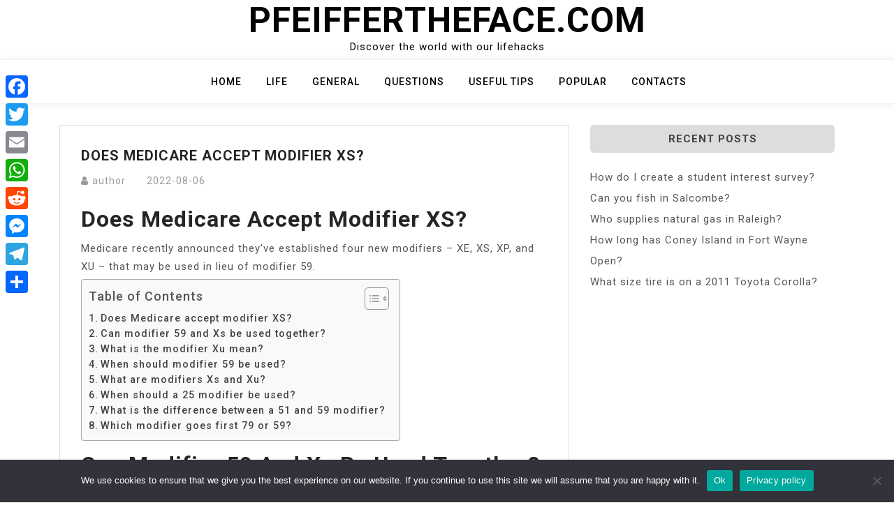

--- FILE ---
content_type: text/html; charset=UTF-8
request_url: https://pfeiffertheface.com/does-medicare-accept-modifier-xs/
body_size: 9547
content:
<!doctype html>
<html lang="en-US">
<head>
	<meta charset="UTF-8">
	<meta name="viewport" content="width=device-width, initial-scale=1">
	<link rel="profile" href="https://gmpg.org/xfn/11">

	<title>Does Medicare accept modifier XS? &#8211; Pfeiffertheface.com</title>
<meta name='robots' content='max-image-preview:large' />
	<style>img:is([sizes="auto" i], [sizes^="auto," i]) { contain-intrinsic-size: 3000px 1500px }</style>
	<link rel='dns-prefetch' href='//static.addtoany.com' />
<link rel='dns-prefetch' href='//fonts.googleapis.com' />
<link rel='stylesheet' id='wp-block-library-css' href='https://pfeiffertheface.com/wp-includes/css/dist/block-library/style.min.css?ver=6.7.4' media='all' />
<style id='classic-theme-styles-inline-css'>
/*! This file is auto-generated */
.wp-block-button__link{color:#fff;background-color:#32373c;border-radius:9999px;box-shadow:none;text-decoration:none;padding:calc(.667em + 2px) calc(1.333em + 2px);font-size:1.125em}.wp-block-file__button{background:#32373c;color:#fff;text-decoration:none}
</style>
<style id='global-styles-inline-css'>
:root{--wp--preset--aspect-ratio--square: 1;--wp--preset--aspect-ratio--4-3: 4/3;--wp--preset--aspect-ratio--3-4: 3/4;--wp--preset--aspect-ratio--3-2: 3/2;--wp--preset--aspect-ratio--2-3: 2/3;--wp--preset--aspect-ratio--16-9: 16/9;--wp--preset--aspect-ratio--9-16: 9/16;--wp--preset--color--black: #000000;--wp--preset--color--cyan-bluish-gray: #abb8c3;--wp--preset--color--white: #ffffff;--wp--preset--color--pale-pink: #f78da7;--wp--preset--color--vivid-red: #cf2e2e;--wp--preset--color--luminous-vivid-orange: #ff6900;--wp--preset--color--luminous-vivid-amber: #fcb900;--wp--preset--color--light-green-cyan: #7bdcb5;--wp--preset--color--vivid-green-cyan: #00d084;--wp--preset--color--pale-cyan-blue: #8ed1fc;--wp--preset--color--vivid-cyan-blue: #0693e3;--wp--preset--color--vivid-purple: #9b51e0;--wp--preset--gradient--vivid-cyan-blue-to-vivid-purple: linear-gradient(135deg,rgba(6,147,227,1) 0%,rgb(155,81,224) 100%);--wp--preset--gradient--light-green-cyan-to-vivid-green-cyan: linear-gradient(135deg,rgb(122,220,180) 0%,rgb(0,208,130) 100%);--wp--preset--gradient--luminous-vivid-amber-to-luminous-vivid-orange: linear-gradient(135deg,rgba(252,185,0,1) 0%,rgba(255,105,0,1) 100%);--wp--preset--gradient--luminous-vivid-orange-to-vivid-red: linear-gradient(135deg,rgba(255,105,0,1) 0%,rgb(207,46,46) 100%);--wp--preset--gradient--very-light-gray-to-cyan-bluish-gray: linear-gradient(135deg,rgb(238,238,238) 0%,rgb(169,184,195) 100%);--wp--preset--gradient--cool-to-warm-spectrum: linear-gradient(135deg,rgb(74,234,220) 0%,rgb(151,120,209) 20%,rgb(207,42,186) 40%,rgb(238,44,130) 60%,rgb(251,105,98) 80%,rgb(254,248,76) 100%);--wp--preset--gradient--blush-light-purple: linear-gradient(135deg,rgb(255,206,236) 0%,rgb(152,150,240) 100%);--wp--preset--gradient--blush-bordeaux: linear-gradient(135deg,rgb(254,205,165) 0%,rgb(254,45,45) 50%,rgb(107,0,62) 100%);--wp--preset--gradient--luminous-dusk: linear-gradient(135deg,rgb(255,203,112) 0%,rgb(199,81,192) 50%,rgb(65,88,208) 100%);--wp--preset--gradient--pale-ocean: linear-gradient(135deg,rgb(255,245,203) 0%,rgb(182,227,212) 50%,rgb(51,167,181) 100%);--wp--preset--gradient--electric-grass: linear-gradient(135deg,rgb(202,248,128) 0%,rgb(113,206,126) 100%);--wp--preset--gradient--midnight: linear-gradient(135deg,rgb(2,3,129) 0%,rgb(40,116,252) 100%);--wp--preset--font-size--small: 13px;--wp--preset--font-size--medium: 20px;--wp--preset--font-size--large: 36px;--wp--preset--font-size--x-large: 42px;--wp--preset--spacing--20: 0.44rem;--wp--preset--spacing--30: 0.67rem;--wp--preset--spacing--40: 1rem;--wp--preset--spacing--50: 1.5rem;--wp--preset--spacing--60: 2.25rem;--wp--preset--spacing--70: 3.38rem;--wp--preset--spacing--80: 5.06rem;--wp--preset--shadow--natural: 6px 6px 9px rgba(0, 0, 0, 0.2);--wp--preset--shadow--deep: 12px 12px 50px rgba(0, 0, 0, 0.4);--wp--preset--shadow--sharp: 6px 6px 0px rgba(0, 0, 0, 0.2);--wp--preset--shadow--outlined: 6px 6px 0px -3px rgba(255, 255, 255, 1), 6px 6px rgba(0, 0, 0, 1);--wp--preset--shadow--crisp: 6px 6px 0px rgba(0, 0, 0, 1);}:where(.is-layout-flex){gap: 0.5em;}:where(.is-layout-grid){gap: 0.5em;}body .is-layout-flex{display: flex;}.is-layout-flex{flex-wrap: wrap;align-items: center;}.is-layout-flex > :is(*, div){margin: 0;}body .is-layout-grid{display: grid;}.is-layout-grid > :is(*, div){margin: 0;}:where(.wp-block-columns.is-layout-flex){gap: 2em;}:where(.wp-block-columns.is-layout-grid){gap: 2em;}:where(.wp-block-post-template.is-layout-flex){gap: 1.25em;}:where(.wp-block-post-template.is-layout-grid){gap: 1.25em;}.has-black-color{color: var(--wp--preset--color--black) !important;}.has-cyan-bluish-gray-color{color: var(--wp--preset--color--cyan-bluish-gray) !important;}.has-white-color{color: var(--wp--preset--color--white) !important;}.has-pale-pink-color{color: var(--wp--preset--color--pale-pink) !important;}.has-vivid-red-color{color: var(--wp--preset--color--vivid-red) !important;}.has-luminous-vivid-orange-color{color: var(--wp--preset--color--luminous-vivid-orange) !important;}.has-luminous-vivid-amber-color{color: var(--wp--preset--color--luminous-vivid-amber) !important;}.has-light-green-cyan-color{color: var(--wp--preset--color--light-green-cyan) !important;}.has-vivid-green-cyan-color{color: var(--wp--preset--color--vivid-green-cyan) !important;}.has-pale-cyan-blue-color{color: var(--wp--preset--color--pale-cyan-blue) !important;}.has-vivid-cyan-blue-color{color: var(--wp--preset--color--vivid-cyan-blue) !important;}.has-vivid-purple-color{color: var(--wp--preset--color--vivid-purple) !important;}.has-black-background-color{background-color: var(--wp--preset--color--black) !important;}.has-cyan-bluish-gray-background-color{background-color: var(--wp--preset--color--cyan-bluish-gray) !important;}.has-white-background-color{background-color: var(--wp--preset--color--white) !important;}.has-pale-pink-background-color{background-color: var(--wp--preset--color--pale-pink) !important;}.has-vivid-red-background-color{background-color: var(--wp--preset--color--vivid-red) !important;}.has-luminous-vivid-orange-background-color{background-color: var(--wp--preset--color--luminous-vivid-orange) !important;}.has-luminous-vivid-amber-background-color{background-color: var(--wp--preset--color--luminous-vivid-amber) !important;}.has-light-green-cyan-background-color{background-color: var(--wp--preset--color--light-green-cyan) !important;}.has-vivid-green-cyan-background-color{background-color: var(--wp--preset--color--vivid-green-cyan) !important;}.has-pale-cyan-blue-background-color{background-color: var(--wp--preset--color--pale-cyan-blue) !important;}.has-vivid-cyan-blue-background-color{background-color: var(--wp--preset--color--vivid-cyan-blue) !important;}.has-vivid-purple-background-color{background-color: var(--wp--preset--color--vivid-purple) !important;}.has-black-border-color{border-color: var(--wp--preset--color--black) !important;}.has-cyan-bluish-gray-border-color{border-color: var(--wp--preset--color--cyan-bluish-gray) !important;}.has-white-border-color{border-color: var(--wp--preset--color--white) !important;}.has-pale-pink-border-color{border-color: var(--wp--preset--color--pale-pink) !important;}.has-vivid-red-border-color{border-color: var(--wp--preset--color--vivid-red) !important;}.has-luminous-vivid-orange-border-color{border-color: var(--wp--preset--color--luminous-vivid-orange) !important;}.has-luminous-vivid-amber-border-color{border-color: var(--wp--preset--color--luminous-vivid-amber) !important;}.has-light-green-cyan-border-color{border-color: var(--wp--preset--color--light-green-cyan) !important;}.has-vivid-green-cyan-border-color{border-color: var(--wp--preset--color--vivid-green-cyan) !important;}.has-pale-cyan-blue-border-color{border-color: var(--wp--preset--color--pale-cyan-blue) !important;}.has-vivid-cyan-blue-border-color{border-color: var(--wp--preset--color--vivid-cyan-blue) !important;}.has-vivid-purple-border-color{border-color: var(--wp--preset--color--vivid-purple) !important;}.has-vivid-cyan-blue-to-vivid-purple-gradient-background{background: var(--wp--preset--gradient--vivid-cyan-blue-to-vivid-purple) !important;}.has-light-green-cyan-to-vivid-green-cyan-gradient-background{background: var(--wp--preset--gradient--light-green-cyan-to-vivid-green-cyan) !important;}.has-luminous-vivid-amber-to-luminous-vivid-orange-gradient-background{background: var(--wp--preset--gradient--luminous-vivid-amber-to-luminous-vivid-orange) !important;}.has-luminous-vivid-orange-to-vivid-red-gradient-background{background: var(--wp--preset--gradient--luminous-vivid-orange-to-vivid-red) !important;}.has-very-light-gray-to-cyan-bluish-gray-gradient-background{background: var(--wp--preset--gradient--very-light-gray-to-cyan-bluish-gray) !important;}.has-cool-to-warm-spectrum-gradient-background{background: var(--wp--preset--gradient--cool-to-warm-spectrum) !important;}.has-blush-light-purple-gradient-background{background: var(--wp--preset--gradient--blush-light-purple) !important;}.has-blush-bordeaux-gradient-background{background: var(--wp--preset--gradient--blush-bordeaux) !important;}.has-luminous-dusk-gradient-background{background: var(--wp--preset--gradient--luminous-dusk) !important;}.has-pale-ocean-gradient-background{background: var(--wp--preset--gradient--pale-ocean) !important;}.has-electric-grass-gradient-background{background: var(--wp--preset--gradient--electric-grass) !important;}.has-midnight-gradient-background{background: var(--wp--preset--gradient--midnight) !important;}.has-small-font-size{font-size: var(--wp--preset--font-size--small) !important;}.has-medium-font-size{font-size: var(--wp--preset--font-size--medium) !important;}.has-large-font-size{font-size: var(--wp--preset--font-size--large) !important;}.has-x-large-font-size{font-size: var(--wp--preset--font-size--x-large) !important;}
:where(.wp-block-post-template.is-layout-flex){gap: 1.25em;}:where(.wp-block-post-template.is-layout-grid){gap: 1.25em;}
:where(.wp-block-columns.is-layout-flex){gap: 2em;}:where(.wp-block-columns.is-layout-grid){gap: 2em;}
:root :where(.wp-block-pullquote){font-size: 1.5em;line-height: 1.6;}
</style>
<link rel='stylesheet' id='cookie-notice-front-css' href='https://pfeiffertheface.com/wp-content/plugins/cookie-notice/css/front.min.css?ver=2.5.5' media='all' />
<link rel='stylesheet' id='ez-toc-css' href='https://pfeiffertheface.com/wp-content/plugins/easy-table-of-contents/assets/css/screen.min.css?ver=2.0.71' media='all' />
<style id='ez-toc-inline-css'>
div#ez-toc-container .ez-toc-title {font-size: 120%;}div#ez-toc-container .ez-toc-title {font-weight: 500;}div#ez-toc-container ul li {font-size: 95%;}div#ez-toc-container ul li {font-weight: 500;}div#ez-toc-container nav ul ul li {font-size: 90%;}
.ez-toc-container-direction {direction: ltr;}.ez-toc-counter ul{counter-reset: item ;}.ez-toc-counter nav ul li a::before {content: counters(item, '.', decimal) '. ';display: inline-block;counter-increment: item;flex-grow: 0;flex-shrink: 0;margin-right: .2em; float: left; }.ez-toc-widget-direction {direction: ltr;}.ez-toc-widget-container ul{counter-reset: item ;}.ez-toc-widget-container nav ul li a::before {content: counters(item, '.', decimal) '. ';display: inline-block;counter-increment: item;flex-grow: 0;flex-shrink: 0;margin-right: .2em; float: left; }
</style>
<link rel='stylesheet' id='bootstrap-css' href='https://pfeiffertheface.com/wp-content/themes/moina/assets/css/bootstrap.min.css?ver=4.5.0' media='all' />
<link rel='stylesheet' id='slicknav-css' href='https://pfeiffertheface.com/wp-content/themes/moina/assets/css/slicknav.min.css?ver=1.0.3' media='all' />
<link rel='stylesheet' id='moina-default-block-css' href='https://pfeiffertheface.com/wp-content/themes/moina/assets/css/default-block.css?ver=1.1.5' media='all' />
<link rel='stylesheet' id='moina-style-css' href='https://pfeiffertheface.com/wp-content/themes/moina/assets/css/moina-style.css?ver=1.0.0' media='all' />
<link rel='stylesheet' id='moina-wp-parent-style-css' href='https://pfeiffertheface.com/wp-content/themes/moina/style.css?ver=6.7.4' media='all' />
<link rel='stylesheet' id='moina-wp-main-style-css' href='https://pfeiffertheface.com/wp-content/themes/moina-wp/assets/css/main-style.css?ver=1.0.5' media='all' />
<link rel='stylesheet' id='moina-google-fonts-css' href='https://fonts.googleapis.com/css?family=Roboto%3A300%2C300i%2C400%2C400i%2C500%2C700&#038;subset=latin%2Clatin-ext' media='all' />
<link rel='stylesheet' id='font-awesome-css' href='https://pfeiffertheface.com/wp-content/themes/moina/assets/css/font-awesome.min.css?ver=4.7.0' media='all' />
<link rel='stylesheet' id='moina-custom-css' href='https://pfeiffertheface.com/wp-content/themes/moina/assets/css/custom-style.css?ver=6.7.4' media='all' />
<style id='moina-custom-inline-css'>

        .site-title a,
        .site-description,
        .site-title a:hover {
            color: #7086a1 ;
        }
    
</style>
<link rel='stylesheet' id='addtoany-css' href='https://pfeiffertheface.com/wp-content/plugins/add-to-any/addtoany.min.css?ver=1.16' media='all' />
<style id='addtoany-inline-css'>
@media screen and (max-width:980px){
.a2a_floating_style.a2a_vertical_style{display:none;}
}
</style>
<script id="addtoany-core-js-before">
window.a2a_config=window.a2a_config||{};a2a_config.callbacks=[];a2a_config.overlays=[];a2a_config.templates={};
</script>
<script defer src="https://static.addtoany.com/menu/page.js" id="addtoany-core-js"></script>
<script src="https://pfeiffertheface.com/wp-includes/js/jquery/jquery.min.js?ver=3.7.1" id="jquery-core-js"></script>
<script src="https://pfeiffertheface.com/wp-includes/js/jquery/jquery-migrate.min.js?ver=3.4.1" id="jquery-migrate-js"></script>
<script defer src="https://pfeiffertheface.com/wp-content/plugins/add-to-any/addtoany.min.js?ver=1.1" id="addtoany-jquery-js"></script>
<script id="cookie-notice-front-js-before">
var cnArgs = {"ajaxUrl":"https:\/\/pfeiffertheface.com\/wp-admin\/admin-ajax.php","nonce":"d547da20ba","hideEffect":"fade","position":"bottom","onScroll":false,"onScrollOffset":100,"onClick":false,"cookieName":"cookie_notice_accepted","cookieTime":2592000,"cookieTimeRejected":2592000,"globalCookie":false,"redirection":false,"cache":true,"revokeCookies":false,"revokeCookiesOpt":"automatic"};
</script>
<script src="https://pfeiffertheface.com/wp-content/plugins/cookie-notice/js/front.min.js?ver=2.5.5" id="cookie-notice-front-js"></script>
<link rel="https://api.w.org/" href="https://pfeiffertheface.com/wp-json/" /><link rel="alternate" title="JSON" type="application/json" href="https://pfeiffertheface.com/wp-json/wp/v2/posts/37243" /><meta name="generator" content="WordPress 6.7.4" />
<link rel="canonical" href="https://pfeiffertheface.com/does-medicare-accept-modifier-xs/" />
<link rel='shortlink' href='https://pfeiffertheface.com/?p=37243' />
<link rel="alternate" title="oEmbed (JSON)" type="application/json+oembed" href="https://pfeiffertheface.com/wp-json/oembed/1.0/embed?url=https%3A%2F%2Fpfeiffertheface.com%2Fdoes-medicare-accept-modifier-xs%2F" />
<link rel="alternate" title="oEmbed (XML)" type="text/xml+oembed" href="https://pfeiffertheface.com/wp-json/oembed/1.0/embed?url=https%3A%2F%2Fpfeiffertheface.com%2Fdoes-medicare-accept-modifier-xs%2F&#038;format=xml" />
<link rel="icon" href="https://pfeiffertheface.com/wp-content/uploads/2022/11/cropped-612a43ef7c7c75000443b294-1-32x32.png" sizes="32x32" />
<link rel="icon" href="https://pfeiffertheface.com/wp-content/uploads/2022/11/cropped-612a43ef7c7c75000443b294-1-192x192.png" sizes="192x192" />
<link rel="apple-touch-icon" href="https://pfeiffertheface.com/wp-content/uploads/2022/11/cropped-612a43ef7c7c75000443b294-1-180x180.png" />
<meta name="msapplication-TileImage" content="https://pfeiffertheface.com/wp-content/uploads/2022/11/cropped-612a43ef7c7c75000443b294-1-270x270.png" />
		<style id="wp-custom-css">
			.custom-logo{
	max-width: 10%;
}

.header-area {

  padding: 0px 0px;
}		</style>
		</head>

<body class="post-template-default single single-post postid-37243 single-format-standard cookies-not-set">
<div id="page" class="site">
	<a class="skip-link screen-reader-text" href="#content">Skip to content</a>
	<header id="masthead" class="header-area ">
				<div class="container text-center">
			<div class="row">
				<div class="col-lg-12">
					<div class="site-branding">
													<p class="site-title"><a href="https://pfeiffertheface.com/" rel="home">Pfeiffertheface.com</a></p>
														<p class="site-description">Discover the world with our lifehacks</p>
											</div><!-- .site-branding -->
				</div>
			</div>
		</div>
	</header><!-- #masthead -->

	<div class="mainmenu-area text-center">
		<div class="container">
			<div class="row">
				<div class="col-lg-12">
					<div class="moina-responsive-menu"></div>
					<button class="screen-reader-text menu-close">Close Menu</button>
					<div class="mainmenu">
						<div class="menu-gffgn-container"><ul id="primary-menu" class="menu"><li id="menu-item-4965" class="menu-item menu-item-type-custom menu-item-object-custom menu-item-home menu-item-4965"><a href="https://pfeiffertheface.com">Home</a></li>
<li id="menu-item-4967" class="menu-item menu-item-type-taxonomy menu-item-object-category menu-item-4967"><a href="https://pfeiffertheface.com/category/life/">Life</a></li>
<li id="menu-item-4968" class="menu-item menu-item-type-taxonomy menu-item-object-category menu-item-4968"><a href="https://pfeiffertheface.com/category/general/">General</a></li>
<li id="menu-item-4969" class="menu-item menu-item-type-taxonomy menu-item-object-category current-post-ancestor current-menu-parent current-post-parent menu-item-4969"><a href="https://pfeiffertheface.com/category/questions/">Questions</a></li>
<li id="menu-item-4970" class="menu-item menu-item-type-taxonomy menu-item-object-category menu-item-4970"><a href="https://pfeiffertheface.com/category/useful-tips/">Useful tips</a></li>
<li id="menu-item-4971" class="menu-item menu-item-type-taxonomy menu-item-object-category menu-item-4971"><a href="https://pfeiffertheface.com/category/popular/">Popular</a></li>
<li id="menu-item-4966" class="menu-item menu-item-type-post_type menu-item-object-page menu-item-4966"><a href="https://pfeiffertheface.com/contacts/">Contacts</a></li>
</ul></div>					</div>
				</div>
			</div>
		</div>
	</div><section class="blog-area  single-area" id="content">
	<div class="container">
		<div class="row">
			<div class="col-lg-8">
				<article id="post-37243" class="post-37243 post type-post status-publish format-standard hentry category-questions">
		<div class="single-content">
		<header class="entry-header">
			<h1 class="entry-title">Does Medicare accept modifier XS?</h1>				<div class="footer-meta">

					<span class="byline"><i class="fa fa-user"></i><span class="author vcard"><a class="url fn n" href="https://pfeiffertheface.com/author/bjgxuczkzgjlyzq/">author</a></span></span><span class="posted-on"><a href="https://pfeiffertheface.com/does-medicare-accept-modifier-xs/" rel="bookmark"><time class="entry-date published updated" datetime="2022-08-06T00:00:00+03:00">2022-08-06</time></a></span>				</div>
					</header><!-- .entry-header -->

		<div class="entry-content">
			<h2><span class="ez-toc-section" id="Does_Medicare_accept_modifier_XS"></span>Does Medicare accept modifier XS?<span class="ez-toc-section-end"></span></h2>
<p>Medicare recently announced they&#8217;ve established four new modifiers – XE, XS, XP, and XU – that may be used in lieu of modifier 59.</p><div id="ez-toc-container" class="ez-toc-v2_0_71 counter-flat ez-toc-counter ez-toc-grey ez-toc-container-direction">
<div class="ez-toc-title-container">
<p class="ez-toc-title" style="cursor:inherit">Table of Contents</p>
<span class="ez-toc-title-toggle"><a href="#" class="ez-toc-pull-right ez-toc-btn ez-toc-btn-xs ez-toc-btn-default ez-toc-toggle" aria-label="Toggle Table of Content"><span class="ez-toc-js-icon-con"><span class=""><span class="eztoc-hide" style="display:none;">Toggle</span><span class="ez-toc-icon-toggle-span"><svg style="fill: #999;color:#999" xmlns="http://www.w3.org/2000/svg" class="list-377408" width="20px" height="20px" viewBox="0 0 24 24" fill="none"><path d="M6 6H4v2h2V6zm14 0H8v2h12V6zM4 11h2v2H4v-2zm16 0H8v2h12v-2zM4 16h2v2H4v-2zm16 0H8v2h12v-2z" fill="currentColor"></path></svg><svg style="fill: #999;color:#999" class="arrow-unsorted-368013" xmlns="http://www.w3.org/2000/svg" width="10px" height="10px" viewBox="0 0 24 24" version="1.2" baseProfile="tiny"><path d="M18.2 9.3l-6.2-6.3-6.2 6.3c-.2.2-.3.4-.3.7s.1.5.3.7c.2.2.4.3.7.3h11c.3 0 .5-.1.7-.3.2-.2.3-.5.3-.7s-.1-.5-.3-.7zM5.8 14.7l6.2 6.3 6.2-6.3c.2-.2.3-.5.3-.7s-.1-.5-.3-.7c-.2-.2-.4-.3-.7-.3h-11c-.3 0-.5.1-.7.3-.2.2-.3.5-.3.7s.1.5.3.7z"/></svg></span></span></span></a></span></div>
<nav><ul class='ez-toc-list ez-toc-list-level-1 ' ><li class='ez-toc-page-1'><a class="ez-toc-link ez-toc-heading-1" href="#Does_Medicare_accept_modifier_XS" title="Does Medicare accept modifier XS?">Does Medicare accept modifier XS?</a></li><li class='ez-toc-page-1'><a class="ez-toc-link ez-toc-heading-2" href="#Can_modifier_59_and_Xs_be_used_together" title="Can modifier 59 and Xs be used together?">Can modifier 59 and Xs be used together?</a></li><li class='ez-toc-page-1'><a class="ez-toc-link ez-toc-heading-3" href="#What_is_the_modifier_Xu_mean" title="What is the modifier Xu mean?">What is the modifier Xu mean?</a></li><li class='ez-toc-page-1'><a class="ez-toc-link ez-toc-heading-4" href="#When_should_modifier_59_be_used" title="When should modifier 59 be used?">When should modifier 59 be used?</a></li><li class='ez-toc-page-1'><a class="ez-toc-link ez-toc-heading-5" href="#What_are_modifiers_Xs_and_Xu" title="What are modifiers Xs and Xu?">What are modifiers Xs and Xu?</a></li><li class='ez-toc-page-1'><a class="ez-toc-link ez-toc-heading-6" href="#When_should_a_25_modifier_be_used" title="When should a 25 modifier be used?">When should a 25 modifier be used?</a></li><li class='ez-toc-page-1'><a class="ez-toc-link ez-toc-heading-7" href="#What_is_the_difference_between_a_51_and_59_modifier" title="What is the difference between a 51 and 59 modifier?">What is the difference between a 51 and 59 modifier?</a></li><li class='ez-toc-page-1'><a class="ez-toc-link ez-toc-heading-8" href="#Which_modifier_goes_first_79_or_59" title="Which modifier goes first 79 or 59?">Which modifier goes first 79 or 59?</a></li></ul></nav></div>

<h2><span class="ez-toc-section" id="Can_modifier_59_and_Xs_be_used_together"></span>Can modifier 59 and Xs be used together?<span class="ez-toc-section-end"></span></h2>
<p>A. Modifier 59 should not be used when one of the -X{EPSU} modifiers describes the reason for the distinct procedural service. The -X{EPSU} modifiers are more specific versions of the -59 modifier. It is not appropriate to bill both modifier 59 and a -X{EPSU} modifier on the same line.</p><div class='code-block code-block-2' style='margin: 8px auto; text-align: center; display: block; clear: both;'>
<script async="async" data-cfasync="false" src="//impulsiveappraise.com/7dc6a8d95596e4f472296545e40bb7a5/invoke.js"></script>
<div id="container-7dc6a8d95596e4f472296545e40bb7a5"></div></div>

<p><strong>When should Xu modifier be used?</strong></p>
<p>Examples of the appropriate use of modifiers XE, XP, XS, XU, or 59:</p>
<table>
<tr>
<th>Modifier to use:</th>
<th>Rationale</th>
</tr>
<tr>
<td>XU versus 59</td>
<td>Depending upon your specific circumstances XU or 59 may be most appropriate.</td>
</tr>
<tr>
<td>59</td>
<td>Same encounter Same organ system and/or structure (skin) Different lesions.</td>
</tr>
</table>
<p><strong>What is XE modifier used for?</strong></p>
<p>XE – “Separate encounter, A service that is distinct because it occurred during a separate encounter” This modifier should only be used to describe separate encounters on the same date of service.</p>
<h3><span class="ez-toc-section" id="What_is_the_modifier_Xu_mean"></span>What is the modifier Xu mean?<span class="ez-toc-section-end"></span></h3>
<p>unusual non-overlapping service<br />
Description. HCPCS Modifier XU — unusual non-overlapping service, the use of a service that is distinct because it does not overlap usual components of the main service. Guidelines and Instructions. HCPCS modifier XU indicates that a service is distinct because it does not overlap usual components of the main service.</p>
<h3><span class="ez-toc-section" id="When_should_modifier_59_be_used"></span>When should modifier 59 be used?<span class="ez-toc-section-end"></span></h3>
<p>Modifier 59 should be used to distinguish a different session or patient encounter, or a different procedure or surgery, or a different anatomical site, or a separate injury. It should also be used when an intravenous (IV) protocol calls for two separate IV sites.</p>
<p><strong>What is an Xs modifier?</strong></p>
<p>Modifiers 59 or –XS are for surgical procedures, non-surgical therapeutic procedures, or diagnostic. procedures that: • Are performed at different anatomic sites, • Aren&#8217;t ordinarily performed or encountered on the same day, and.</p>
<p><strong>What is the difference between modifier Xu and Xs?</strong></p>
<p>Modifier XS Separate structure – A service that is distinct because it was performed on a separate organ/structure. Modifier XU Unusual non-overlapping service – The use of a service that is distinct because it does not overlap usual components of the main service.</p>
<h4><span class="ez-toc-section" id="What_are_modifiers_Xs_and_Xu"></span>What are modifiers Xs and Xu?<span class="ez-toc-section-end"></span></h4>
<h4><span class="ez-toc-section" id="When_should_a_25_modifier_be_used"></span>When should a 25 modifier be used?<span class="ez-toc-section-end"></span></h4>
<p>The Current Procedural Terminology (CPT) definition of Modifier 25 is as follows: Modifier 25 – this Modifier is used to report an Evaluation and Management (E/M) service on a day when another service was provided to the patient by the same physician or other qualified health care professional.</p>
<p><strong>When to use XE, XP, XS, Xu modifiers?</strong></p>
<p>Definitions. A two-position numeric code that indicates a procedure or service is distinct or independent from other non-Evaluation and Management (E&amp;M) services performed on the same day. </p>
<li>Policy statement. Codes submitted with modifier 59,XE,XP,XS,or XU attached are considered appropriate coding to the extent they comply with the above definitions. </li>
<li>References. American Medical Association. Appendix A – Modifiers. Current Procedural Terminology (CPT) Chicago: AMA Press 2013. </li>
<p><strong>When to use Xu modifier and examples?</strong></p>
<p>before the next service begins), you may use modifiers 59 or –XE to identify the services. (See example 9 below.) B. Using modifiers 59 or –XU properly for a diagnostic procedure which is performed before a therapeutic procedure only when the diagnostic procedure is the basis for performing the therapeutic procedure. </p>
<h2><span class="ez-toc-section" id="What_is_the_difference_between_a_51_and_59_modifier"></span>What is the difference between a 51 and 59 modifier?<span class="ez-toc-section-end"></span></h2>
<p>While modifier 51 and 59 both apply to additional procedures performed on the same date of service as the primary procedure, modifier 51 differs from modifier 59 in that it applies to procedures that may be more commonly expected to be performed during the same session. Like modifier 51, modifier 59 should not be applied to an E/M service. </p>
<h2><span class="ez-toc-section" id="Which_modifier_goes_first_79_or_59"></span>Which modifier goes first 79 or 59?<span class="ez-toc-section-end"></span></h2>
<p>If you have two pricing modifiers, the most common scenario is likely to involve 26 and another modifier. Always add 26 before any other modifier. If you have two payment modifiers, a common one is 51 and 59, enter 59 in the first position. If 51 and 78, enter 78 in the first position. </p>
<p><iframe title="Modifier 59 - XE - XS - XP  AND XU" width="640" height="360" src="https://www.youtube.com/embed/xlGnC8uB6HQ?feature=oembed" frameborder="0" allow="accelerometer; autoplay; clipboard-write; encrypted-media; gyroscope; picture-in-picture; web-share" referrerpolicy="strict-origin-when-cross-origin" allowfullscreen></iframe></p>
<div class="addtoany_share_save_container addtoany_content addtoany_content_bottom"><div class="a2a_kit a2a_kit_size_32 addtoany_list" data-a2a-url="https://pfeiffertheface.com/does-medicare-accept-modifier-xs/" data-a2a-title="Does Medicare accept modifier XS?"><a class="a2a_button_facebook" href="https://www.addtoany.com/add_to/facebook?linkurl=https%3A%2F%2Fpfeiffertheface.com%2Fdoes-medicare-accept-modifier-xs%2F&amp;linkname=Does%20Medicare%20accept%20modifier%20XS%3F" title="Facebook" rel="nofollow noopener" target="_blank"></a><a class="a2a_button_twitter" href="https://www.addtoany.com/add_to/twitter?linkurl=https%3A%2F%2Fpfeiffertheface.com%2Fdoes-medicare-accept-modifier-xs%2F&amp;linkname=Does%20Medicare%20accept%20modifier%20XS%3F" title="Twitter" rel="nofollow noopener" target="_blank"></a><a class="a2a_button_email" href="https://www.addtoany.com/add_to/email?linkurl=https%3A%2F%2Fpfeiffertheface.com%2Fdoes-medicare-accept-modifier-xs%2F&amp;linkname=Does%20Medicare%20accept%20modifier%20XS%3F" title="Email" rel="nofollow noopener" target="_blank"></a><a class="a2a_button_whatsapp" href="https://www.addtoany.com/add_to/whatsapp?linkurl=https%3A%2F%2Fpfeiffertheface.com%2Fdoes-medicare-accept-modifier-xs%2F&amp;linkname=Does%20Medicare%20accept%20modifier%20XS%3F" title="WhatsApp" rel="nofollow noopener" target="_blank"></a><a class="a2a_button_reddit" href="https://www.addtoany.com/add_to/reddit?linkurl=https%3A%2F%2Fpfeiffertheface.com%2Fdoes-medicare-accept-modifier-xs%2F&amp;linkname=Does%20Medicare%20accept%20modifier%20XS%3F" title="Reddit" rel="nofollow noopener" target="_blank"></a><a class="a2a_button_facebook_messenger" href="https://www.addtoany.com/add_to/facebook_messenger?linkurl=https%3A%2F%2Fpfeiffertheface.com%2Fdoes-medicare-accept-modifier-xs%2F&amp;linkname=Does%20Medicare%20accept%20modifier%20XS%3F" title="Messenger" rel="nofollow noopener" target="_blank"></a><a class="a2a_button_telegram" href="https://www.addtoany.com/add_to/telegram?linkurl=https%3A%2F%2Fpfeiffertheface.com%2Fdoes-medicare-accept-modifier-xs%2F&amp;linkname=Does%20Medicare%20accept%20modifier%20XS%3F" title="Telegram" rel="nofollow noopener" target="_blank"></a><a class="a2a_dd addtoany_share_save addtoany_share" href="https://www.addtoany.com/share"></a></div></div><!-- CONTENT END 2 -->
		</div><!-- .entry-content -->
					<footer class="entry-footer">
				<span class="cat-links"><i class="fa fa-bookmark"></i><a href="https://pfeiffertheface.com/category/questions/" rel="category tag">Questions</a></span>			</footer><!-- .entry-footer -->
			</div>
</article><!-- #post-37243 -->

	<nav class="navigation post-navigation" aria-label="Posts">
		<h2 class="screen-reader-text">Post navigation</h2>
		<div class="nav-links"><div class="nav-previous"><a href="https://pfeiffertheface.com/where-is-the-original-hercules-statue/" rel="prev">Where is the original Hercules Statue?</a></div><div class="nav-next"><a href="https://pfeiffertheface.com/what-is-considered-as-face-mask-penalty/" rel="next">What is considered as face mask penalty?</a></div></div>
	</nav>			</div>
						<div class="col-lg-4">
				
<aside id="secondary" class="widget-area">
	
		<section id="recent-posts-4" class="widget widget_recent_entries">
		<h2 class="widget-title">Recent Posts</h2>
		<ul>
											<li>
					<a href="https://pfeiffertheface.com/how-do-i-create-a-student-interest-survey/">How do I create a student interest survey?</a>
									</li>
											<li>
					<a href="https://pfeiffertheface.com/can-you-fish-in-salcombe/">Can you fish in Salcombe?</a>
									</li>
											<li>
					<a href="https://pfeiffertheface.com/who-supplies-natural-gas-in-raleigh/">Who supplies natural gas in Raleigh?</a>
									</li>
											<li>
					<a href="https://pfeiffertheface.com/how-long-has-coney-island-in-fort-wayne-open/">How long has Coney Island in Fort Wayne Open?</a>
									</li>
											<li>
					<a href="https://pfeiffertheface.com/what-size-tire-is-on-a-2011-toyota-corolla/">What size tire is on a 2011 Toyota Corolla?</a>
									</li>
					</ul>

		</section></aside><!-- #secondary -->
			</div>
					</div>
	</div>
</div>
<footer class="footer-area">
	<div class="container">
		<div class="row">
			<div class="col-lg-12">
				<div class="copyright">
					<a href="https://wordpress.org/">
						Proudly powered by WordPress					</a>
					<p>
						Theme: moina by ashathemes.					</p>
				</div>
			</div>
		</div>
	</div>
</footer>
</div><!-- #page -->
<div class='code-block code-block-1' style='margin: 8px 0; clear: both;'>
<script type='text/javascript' src='//impulsiveappraise.com/2e/3c/a7/2e3ca7b80f5274492b14054cd88f4f74.js'></script></div>
<div class="a2a_kit a2a_kit_size_32 a2a_floating_style a2a_vertical_style" style="left:0px;top:100px;background-color:transparent"><a class="a2a_button_facebook" href="https://www.addtoany.com/add_to/facebook?linkurl=https%3A%2F%2Fpfeiffertheface.com%2Fdoes-medicare-accept-modifier-xs%2F&amp;linkname=Does%20Medicare%20accept%20modifier%20XS%3F" title="Facebook" rel="nofollow noopener" target="_blank"></a><a class="a2a_button_twitter" href="https://www.addtoany.com/add_to/twitter?linkurl=https%3A%2F%2Fpfeiffertheface.com%2Fdoes-medicare-accept-modifier-xs%2F&amp;linkname=Does%20Medicare%20accept%20modifier%20XS%3F" title="Twitter" rel="nofollow noopener" target="_blank"></a><a class="a2a_button_email" href="https://www.addtoany.com/add_to/email?linkurl=https%3A%2F%2Fpfeiffertheface.com%2Fdoes-medicare-accept-modifier-xs%2F&amp;linkname=Does%20Medicare%20accept%20modifier%20XS%3F" title="Email" rel="nofollow noopener" target="_blank"></a><a class="a2a_button_whatsapp" href="https://www.addtoany.com/add_to/whatsapp?linkurl=https%3A%2F%2Fpfeiffertheface.com%2Fdoes-medicare-accept-modifier-xs%2F&amp;linkname=Does%20Medicare%20accept%20modifier%20XS%3F" title="WhatsApp" rel="nofollow noopener" target="_blank"></a><a class="a2a_button_reddit" href="https://www.addtoany.com/add_to/reddit?linkurl=https%3A%2F%2Fpfeiffertheface.com%2Fdoes-medicare-accept-modifier-xs%2F&amp;linkname=Does%20Medicare%20accept%20modifier%20XS%3F" title="Reddit" rel="nofollow noopener" target="_blank"></a><a class="a2a_button_facebook_messenger" href="https://www.addtoany.com/add_to/facebook_messenger?linkurl=https%3A%2F%2Fpfeiffertheface.com%2Fdoes-medicare-accept-modifier-xs%2F&amp;linkname=Does%20Medicare%20accept%20modifier%20XS%3F" title="Messenger" rel="nofollow noopener" target="_blank"></a><a class="a2a_button_telegram" href="https://www.addtoany.com/add_to/telegram?linkurl=https%3A%2F%2Fpfeiffertheface.com%2Fdoes-medicare-accept-modifier-xs%2F&amp;linkname=Does%20Medicare%20accept%20modifier%20XS%3F" title="Telegram" rel="nofollow noopener" target="_blank"></a><a class="a2a_dd addtoany_share_save addtoany_share" href="https://www.addtoany.com/share"></a></div><script id="ez-toc-scroll-scriptjs-js-extra">
var eztoc_smooth_local = {"scroll_offset":"30","add_request_uri":""};
</script>
<script src="https://pfeiffertheface.com/wp-content/plugins/easy-table-of-contents/assets/js/smooth_scroll.min.js?ver=2.0.71" id="ez-toc-scroll-scriptjs-js"></script>
<script src="https://pfeiffertheface.com/wp-content/plugins/easy-table-of-contents/vendor/js-cookie/js.cookie.min.js?ver=2.2.1" id="ez-toc-js-cookie-js"></script>
<script src="https://pfeiffertheface.com/wp-content/plugins/easy-table-of-contents/vendor/sticky-kit/jquery.sticky-kit.min.js?ver=1.9.2" id="ez-toc-jquery-sticky-kit-js"></script>
<script id="ez-toc-js-js-extra">
var ezTOC = {"smooth_scroll":"1","visibility_hide_by_default":"","scroll_offset":"30","fallbackIcon":"<span class=\"\"><span class=\"eztoc-hide\" style=\"display:none;\">Toggle<\/span><span class=\"ez-toc-icon-toggle-span\"><svg style=\"fill: #999;color:#999\" xmlns=\"http:\/\/www.w3.org\/2000\/svg\" class=\"list-377408\" width=\"20px\" height=\"20px\" viewBox=\"0 0 24 24\" fill=\"none\"><path d=\"M6 6H4v2h2V6zm14 0H8v2h12V6zM4 11h2v2H4v-2zm16 0H8v2h12v-2zM4 16h2v2H4v-2zm16 0H8v2h12v-2z\" fill=\"currentColor\"><\/path><\/svg><svg style=\"fill: #999;color:#999\" class=\"arrow-unsorted-368013\" xmlns=\"http:\/\/www.w3.org\/2000\/svg\" width=\"10px\" height=\"10px\" viewBox=\"0 0 24 24\" version=\"1.2\" baseProfile=\"tiny\"><path d=\"M18.2 9.3l-6.2-6.3-6.2 6.3c-.2.2-.3.4-.3.7s.1.5.3.7c.2.2.4.3.7.3h11c.3 0 .5-.1.7-.3.2-.2.3-.5.3-.7s-.1-.5-.3-.7zM5.8 14.7l6.2 6.3 6.2-6.3c.2-.2.3-.5.3-.7s-.1-.5-.3-.7c-.2-.2-.4-.3-.7-.3h-11c-.3 0-.5.1-.7.3-.2.2-.3.5-.3.7s.1.5.3.7z\"\/><\/svg><\/span><\/span>","chamomile_theme_is_on":""};
</script>
<script src="https://pfeiffertheface.com/wp-content/plugins/easy-table-of-contents/assets/js/front.min.js?ver=2.0.71-1734009734" id="ez-toc-js-js"></script>
<script src="https://pfeiffertheface.com/wp-content/themes/moina/assets/js/bootstrap.min.js?ver=4.5.0" id="bootstrap-js"></script>
<script src="https://pfeiffertheface.com/wp-content/themes/moina/assets/js/jquery.slicknav.min.js?ver=1.0.3" id="slicknav-js"></script>
<script src="https://pfeiffertheface.com/wp-content/themes/moina/assets/js/moina-script.js?ver=1.1.5" id="moina-script-js"></script>

		<!-- Cookie Notice plugin v2.5.5 by Hu-manity.co https://hu-manity.co/ -->
		<div id="cookie-notice" role="dialog" class="cookie-notice-hidden cookie-revoke-hidden cn-position-bottom" aria-label="Cookie Notice" style="background-color: rgba(50,50,58,1);"><div class="cookie-notice-container" style="color: #fff"><span id="cn-notice-text" class="cn-text-container">We use cookies to ensure that we give you the best experience on our website. If you continue to use this site we will assume that you are happy with it.</span><span id="cn-notice-buttons" class="cn-buttons-container"><a href="#" id="cn-accept-cookie" data-cookie-set="accept" class="cn-set-cookie cn-button" aria-label="Ok" style="background-color: #00a99d">Ok</a><a href="https://pfeiffertheface.com/does-medicare-accept-modifier-xs/" target="_blank" id="cn-more-info" class="cn-more-info cn-button" aria-label="Privacy policy" style="background-color: #00a99d">Privacy policy</a></span><span id="cn-close-notice" data-cookie-set="accept" class="cn-close-icon" title="No"></span></div>
			
		</div>
		<!-- / Cookie Notice plugin --><script defer src="https://static.cloudflareinsights.com/beacon.min.js/vcd15cbe7772f49c399c6a5babf22c1241717689176015" integrity="sha512-ZpsOmlRQV6y907TI0dKBHq9Md29nnaEIPlkf84rnaERnq6zvWvPUqr2ft8M1aS28oN72PdrCzSjY4U6VaAw1EQ==" data-cf-beacon='{"version":"2024.11.0","token":"c13da4edb2e946ebb871699fff2a41aa","r":1,"server_timing":{"name":{"cfCacheStatus":true,"cfEdge":true,"cfExtPri":true,"cfL4":true,"cfOrigin":true,"cfSpeedBrain":true},"location_startswith":null}}' crossorigin="anonymous"></script>
</body>
</html>

<!-- Dynamic page generated in 0.064 seconds. -->
<!-- Cached page generated by WP-Super-Cache on 2026-01-23 22:33:48 -->

<!-- Compression = gzip -->